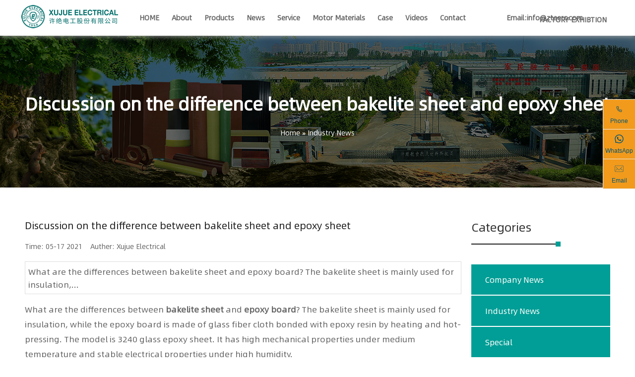

--- FILE ---
content_type: text/html; charset=UTF-8
request_url: https://www.ztaero.com/new/industry-news/discussiononthedifferencebetweenbakelitesheetandepoxysheet.html
body_size: 8516
content:
<!DOCTYPE html>
<html lang="en">
	<head>
		<meta charset="utf-8" />
		<meta name="viewport" content="width=device-width, initial-scale=1">
		<title>Discussion on the difference between bakelite sheet and epoxy sheet</title>
		<meta name="Description" content="What are the differences between bakelite sheet and epo [&hellip;]" />
<link rel="stylesheet" type="text/css" href="https://www.ztaero.com/wp-content/themes/ztaero/css/style.css" />
<link rel="stylesheet" type="text/css" href="https://www.ztaero.com/wp-content/themes/ztaero/css/r.css" />
<script src="https://www.ztaero.com/wp-content/themes/ztaero/js/zt.js"></script>

<!-- Google Tag Manager -->
<script>(function(w,d,s,l,i){w[l]=w[l]||[];w[l].push({'gtm.start':
new Date().getTime(),event:'gtm.js'});var f=d.getElementsByTagName(s)[0],
j=d.createElement(s),dl=l!='dataLayer'?'&l='+l:'';j.async=true;j.src=
'https://www.googletagmanager.com/gtm.js?id='+i+dl;f.parentNode.insertBefore(j,f);
})(window,document,'script','dataLayer','GTM-MQCQ5PM');</script>
<!-- End Google Tag Manager -->
<!-- Start cookieyes banner --> 
<!-- <script id="cookieyes" type="text/javascript" src="https://cdn-cookieyes.com/client_data/8d2c3a761f18eb5a6f2aeb4f/script.js"></script> End cookieyes banner -->	</head>
	<body>

		<!-- Meta Pixel Code -->
<script>
!function(f,b,e,v,n,t,s)
{if(f.fbq)return;n=f.fbq=function(){n.callMethod?
n.callMethod.apply(n,arguments):n.queue.push(arguments)};
if(!f._fbq)f._fbq=n;n.push=n;n.loaded=!0;n.version='2.0';
n.queue=[];t=b.createElement(e);t.async=!0;
t.src=v;s=b.getElementsByTagName(e)[0];
s.parentNode.insertBefore(t,s)}(window, document,'script',
'https://connect.facebook.net/en_US/fbevents.js');
fbq('init', '1239421910622892');
fbq('track', 'PageView');
</script>
<noscript><img height="1" width="1" style="display:none"
src="https://www.facebook.com/tr?id=1239421910622892&ev=PageView&noscript=1"
/></noscript>
<!-- End Meta Pixel Code -->

<!-- Google Tag Manager (noscript) -->
<noscript><iframe src="https://www.googletagmanager.com/ns.html?id=GTM-MQCQ5PM"
height="0" width="0" style="display:none;visibility:hidden"></iframe></noscript>
<!-- End Google Tag Manager (noscript) -->

		<div class="logo">
		<div class="container clearfix">
			<div class="logo-left fl">
				<a href="https://www.ztaero.com" title=""><img src="https://www.ztaero.com/wp-content/themes/ztaero/images/logo.png" alt="XuJue Electrical Insulation Materials Manufacturer &amp; Factory -ZTaero.com"></a>
			</div>
			<div class="logo-email fr">
<a class="m-3" href="mailto:info@ztaero.com"><b>Email:info@ztaero.com</b></a>
			   
			</div>
			<div class="logo-nav fl">
				<a href="https://www.ztaero.com">HOME</a>
				<a href="https://www.ztaero.com/aboutus">About</a> 
				<a href="https://www.ztaero.com/electrical-insulation-materails">Products</a> 
				<a href="https://www.ztaero.com/new">News</a> 
				<a href="https://www.ztaero.com/service">Service</a> 
				<a href="https://www.ztaero.com/motor-materials">Motor materials</a> 
				<a href="https://www.ztaero.com/case">Case</a> 
				<a href="https://www.ztaero.com/video">Videos</a> 
				<a href="https://www.ztaero.com/contact-zt">Contact</a> 
			</div>

		</div>
		<div class="logo-factory factory"><a href="https://720yun.com/vr/0a824crgw1f" target="_blank"><b>FACTORY EXHIBTION</b></a></div>
		</div>
		<!-- logo -->
		
<!--  floating navigation 侧边联系-->
<div>   
		<dl class="pub_float_right_nav ">
	  <dd class="item" id="dd1"> <a href="tel:+8616650273778" rel="nofollow" target="_blank" class="icon_and_text bg-warning " title="ztelec">
		<div class="iconfont icon-dianhua">
		<svg t="1653025764928" class="icon" viewBox="0 0 1024 1024" version="1.1" xmlns="https://www.w3.org/2000/svg" p-id="1728" width="20" height="20"><path d="M634.592 611.776c-8.256 7.632-20.032 20.704-35.04 38.976l-12.96 15.776-17.648-10.256c-84.352-49.008-152.368-121.216-190.832-204.912l-7.2-15.696 12.592-11.824c17.232-16.192 29.824-28.912 37.6-37.952a122.24 122.24 0 0 0 4.096-4.976 340.08 340.08 0 0 1-12.272-98.624 22.56 22.56 0 0 0-1.312-0.72 47.248 47.248 0 0 0-17.92-4.288l-99.44-3.472c-3.936-0.16-4.432 0.32-4.576 4.256-8.864 254 189.28 466.464 443.264 475.344 3.76 0.128 4.448-0.512 4.576-4.272l3.376-96.8c0.272-7.584 0.272-11.36-0.08-15.552-0.704-8.352-0.32-7.792-1.84-7.712-33.952 1.2-66.096-5.376-102.528-18.992a102.768 102.768 0 0 0-1.856 1.696z m-58.688-7.488c10.208-11.84 18.88-21.072 26.08-27.744 17.44-16.16 29.568-23.136 45.328-13.696 33.584 13.12 61.44 19.264 89.76 18.256 33.072-1.44 48.96 20.864 51.584 51.632 0.56 6.672 0.544 11.84 0.208 21.28l-3.376 96.8c-1.056 30.352-24.064 51.616-54.224 50.56-280.48-9.792-499.344-244.48-489.552-524.992 1.072-30.432 23.776-51.616 54.224-50.56l99.424 3.472c33.872 1.184 66.8 17.824 65.648 51.008a292.64 292.64 0 0 0 12.56 95.088c5.776 18.72-5.152 33.76-44.336 71.248 32.336 62.4 83.712 117.264 146.672 157.648z" p-id="1729" fill="#005578"></path></svg>
		</div>
		<div class="text">Phone</div>
		</a>
		<div class="hover_show_text"> <a href="tel:+8616650273778" rel="nofollow" target="_blank" title="ztelec"><span>+8616650273778</span></a> </div>
	  </dd>
	  <dd class="item"> <a href="https://wa.me/+8616650273778?text=I%20want%20to%20know%20more%20about%20this%20product%20from%20ztaero.com" rel="nofollow" target="_blank" class="icon_and_text bg-warning" title="ztelec">
		<div class="iconfont">
		<svg t="1653025824105" class="icon" viewBox="0 0 1024 1024" version="1.1" xmlns="https://www.w3.org/2000/svg" p-id="2573" width="20" height="20"><path d="M713.5 599.9c-10.9-5.6-65.2-32.2-75.3-35.8-10.1-3.8-17.5-5.6-24.8 5.6-7.4 11.1-28.4 35.8-35 43.3-6.4 7.4-12.9 8.3-23.8 2.8-64.8-32.4-107.3-57.8-150-131.1-11.3-19.5 11.3-18.1 32.4-60.2 3.6-7.4 1.8-13.7-1-19.3-2.8-5.6-24.8-59.8-34-81.9-8.9-21.5-18.1-18.5-24.8-18.9-6.4-0.4-13.7-0.4-21.1-0.4-7.4 0-19.3 2.8-29.4 13.7-10.1 11.1-38.6 37.8-38.6 92s39.5 106.7 44.9 114.1c5.6 7.4 77.7 118.6 188.4 166.5 70 30.2 97.4 32.8 132.4 27.6 21.3-3.2 65.2-26.6 74.3-52.5 9.1-25.8 9.1-47.9 6.4-52.5-2.7-4.9-10.1-7.7-21-13z" p-id="2574" fill="#005578"></path><path d="M925.2 338.4c-22.6-53.7-55-101.9-96.3-143.3-41.3-41.3-89.5-73.8-143.3-96.3C630.6 75.7 572.2 64 512 64h-2c-60.6 0.3-119.3 12.3-174.5 35.9-53.3 22.8-101.1 55.2-142 96.5-40.9 41.3-73 89.3-95.2 142.8-23 55.4-34.6 114.3-34.3 174.9 0.3 69.4 16.9 138.3 48 199.9v152c0 25.4 20.6 46 46 46h152.1c61.6 31.1 130.5 47.7 199.9 48h2.1c59.9 0 118-11.6 172.7-34.3 53.5-22.3 101.6-54.3 142.8-95.2 41.3-40.9 73.8-88.7 96.5-142 23.6-55.2 35.6-113.9 35.9-174.5 0.3-60.9-11.5-120-34.8-175.6z m-151.1 438C704 845.8 611 884 512 884h-1.7c-60.3-0.3-120.2-15.3-173.1-43.5l-8.4-4.5H188V695.2l-4.5-8.4C155.3 633.9 140.3 574 140 513.7c-0.4-99.7 37.7-193.3 107.6-263.8 69.8-70.5 163.1-109.5 262.8-109.9h1.7c50 0 98.5 9.7 144.2 28.9 44.6 18.7 84.6 45.6 119 80 34.3 34.3 61.3 74.4 80 119 19.4 46.2 29.1 95.2 28.9 145.8-0.6 99.6-39.7 192.9-110.1 262.7z" p-id="2575" fill="#005578"></path></svg>
		</div>
		<div class="text">WhatsApp</div>
		</a>
		<div class="hover_show_text"> <a href="https://wa.me/+8616650273778?text=I%20want%20to%20know%20more%20about%20this%20product%20from%20ztaero.com" rel="nofollow" target="_blank" title="ztelec"> <span>+8616650273778</span></a> </div>
	  </dd>
	  <dd class="item"> <a href="mailto:info@ztaero.com" rel="nofollow" target="_blank" class="icon_and_text bg-warning" title="ztelec">
		<div class="iconfont icon-youxiang">
		<svg t="1653020391974" class="icon" viewBox="0 0 1024 1024" version="1.1" xmlns="https://www.w3.org/2000/svg" p-id="845" width="20" height="20"><path d="M862.130867 189.486632 160.682098 189.486632c-48.423873 0-87.676875 39.253002-87.676875 87.683015l0 467.617164c0 48.423873 39.253002 87.677898 87.676875 87.677898l701.44877 0c48.422849 0 87.676875-39.253002 87.676875-87.677898L949.807742 277.169647C949.807742 228.739635 910.553717 189.486632 862.130867 189.486632L862.130867 189.486632zM922.323784 718.878744c0 48.63058-39.420825 88.052428-88.055498 88.052428L188.540585 806.931173c-48.63058 0-88.051405-39.420825-88.051405-88.052428L100.48918 303.072597c0-48.63058 39.419801-88.051405 88.051405-88.051405l645.728724 0c48.63365 0 88.055498 39.420825 88.055498 88.051405L922.324808 718.878744 922.323784 718.878744zM849.296561 683.552168l19.10001-22.284539L675.252643 495.711012 829.498656 341.470115l-21.271466-21.276582L491.68993 636.719536l-297.546743-297.547767-20.75572 20.750603 150.59895 150.606113-169.57207 169.566954 21.661346 21.663392 169.573093-169.574117 146.722666 146.729829 20.594037-20.923542L654.440641 516.527107 849.296561 683.552168zM849.296561 683.552168" p-id="846" fill="#005578"></path></svg>

		</div>
		<div class="text">Email</div>
		</a>
		<div class="hover_show_text"> <a href="mailto:info@ztaero.com" rel="nofollow" target="_blank" title="ztelec">info@ztaero.com</a> </div>
	  </dd>
	  </dl>  
	 </div>		<div class="page-banner">
			<div class="container text-center">
				<h1>Discussion on the difference between bakelite sheet and epoxy sheet</h1>
				<p><a href="https://www.ztaero.com" title="Home">Home</a> » <a href="https://www.ztaero.com/new/industry-news" rel="category tag">Industry News</a></p>
			</div>
		</div>
		<!-- page banner -->
		<div class="page container">
			<div class="container news-list clearfix">
				<div class="news-list-right clearfix">
					<div class="news-list clearfix">
						<div class="arc-news">
							<h1>Discussion on the difference between bakelite sheet and epoxy sheet</h1>
							<div class="fbt">
								Time: 05-17 2021    Auther: <a href="https://www.ztaero.com" target="_blank">Xujue Electrical</a>
							</div>
							<p class="summary">
	What are the differences between bakelite sheet and epoxy board? The bakelite sheet is mainly used for insulation,...</p>
							<p><p>
	What are the differences between <a href="https://www.ztaero.com/electrical-laminated-board/products-25.html"><strong>bakelite sheet</strong></a> and <a href="https://www.ztaero.com/electrical-laminated-board/products-23.html"><strong>epoxy board</strong></a>? The bakelite sheet is mainly used for insulation, while the epoxy board is made of glass fiber cloth bonded with epoxy resin by heating and hot-pressing. The model is 3240 glass epoxy sheet. It has high mechanical properties under medium temperature and stable electrical properties under high humidity.</p>
<p>
	Bakelite sheet:</p>
<p>
	The full name of bakelite sheet is epoxy phenolic laminated paperboard. The color is orange red and black. Specifications for bakelite sheet is 3-50mm*1000mm*1220/2000mm (thickness * width * length). The bakelite board is made of high quality bleached wood paper and lint paper as the reinforcing material and phenolic resin made from high purity, fully synthetic petrochemical raw materials as the resin binder.</p>
<p>
	Characteristics of phenolic bakelite sheet: good electrical performance, good machining performance at room temperature, specific gravity 1.45, warpage &le;3&permil;, with excellent electrical, mechanical and processing properties. Paper bakelite board is the most common laminate and the most widely used industrial laminate sheet in the world.</p>
<p>
	Application of phenolic bakelite sheet: Used for motor, electrical equipment and insulation structure parts which require high mechanical properties. Good mechanical strength, mainly used in processing of insulating parts in ICT, ITE fixtures, testing fixtures, silicone rubber button mold, fixture board, mold splint, table grinding pad, packaging machine, comb, etc.</p>
<p>
	<img decoding="async" alt="" src="/uploads/allimg/210517/1-21051G05331417.jpg" /></p>
<p>
	Glass epoxy sheet:</p>
<p>
	Glass epoxy sheet is also known as 3240 epoxy phenolic glass fiber cloth laminate sheet. The color is yellow, and black. The glass epoxy sheet is made of electrical special alkali-free glass fiber cloth dipped in epoxy phenolic resin by baking and hot pressing. The product has high mechanical and dielectric properties, good heat resistance and moisture resistance, and good machinability. The heat resistance grade of glass epoxy sheet is B, and is suitable to be used as insulating structural parts in motor, electrical equipment, and can be used in wet environment and transformer oil.</p>
<p>
	Glass epoxy sheet size: 1020* 2020mm, 1220*2020mm, 1220*2470mm, 1220*1220mm, 1020*1020 mm</p>
<p>
	<img decoding="async" alt="" src="/uploads/allimg/210517/1-21051G05350513.jpg" /></p>
<p>
	The difference between epoxy board and bakelite board:</p>
<p>
	Epoxy board refers to glass fiber reinforced epoxy resin board, bakelite sheet is phenolic plastic board. The strength of epoxy plates are higher than bakelite sheet. The phenolic bakelite sheet has low toughness, poor elasticity, brittle and hard, and can not be used as bow arm.</p>
<p>
	1. There is not much difference in price. The price of epoxy boards cost 23 to 43 RMB/Kg, while bakelite boards cost 19 to 57 RMB/Kg.</p>
<p>
	2. Shrinkage rate is related to the composition of resin and processing methods.</p>
<p>
	3. In addition to the price and raw material advantages, the phenolic bakelite sheet has no advantages. Epoxy board is easy to use.</p>
<p>
	Whether it is glass epoxy sheet or bakelite sheet, if you have this demand, you can contact ZTelec Group through the network or telephone. If you have other questions, you can click the online consultation and communicate with customer service personnel.</p>
</p>
                 <div class="arc-form" id="inq-fm" >
	<h2 id="leave">Leave us a message to get quotation and sample!</h2>
	<div class="line"></div>
	<p>If you are interested in our products,, please send us a message and we will contact you as soon as we receive
      it. Email: <a href="mailto:info@ztaero.com"  style="color:#FF6600; font-weight:bold; text-decoration:underline;">info@ztaero.com</a> whatsApp: <a href='https://wa.me/+8616650273778?text=I am interested in this product https://www.ztaero.com/new/industry-news/discussiononthedifferencebetweenbakelitesheetandepoxysheet.html' style="color:#FF6600; font-weight:bold; text-decoration:underline;">+8616650273778</a></p>
	<form method="post" class="form-contral" action="https://fm1.ztelecinsul.com/e/enews/">
	<input name="enews" type="hidden" value="AddFeedback">
	<input name="ldpg" id="ldpg" type="hidden" value="">
    <input name="ecmsfrom" type="hidden" value="https://www.ztaero.com/new/industry-news/discussiononthedifferencebetweenbakelitesheetandepoxysheet.html">
    <input name="bid" type="hidden" value="1">
    <input name="address" type="hidden" value="https://www.ztaero.com/new/industry-news/discussiononthedifferencebetweenbakelitesheetandepoxysheet.html">
		<div class="form-group">
			<input type="text" name="title" placeholder="Your name" />
		</div>
		<div class="form-group">
			<input type="text" name="tel" placeholder="Your phone" />
		</div>
		<div class="form-group">
			<input type="text" name="email" placeholder="Your email" />
		</div>
		<div class="form-group">
			<input type="text" name="country" placeholder="Your country" />
		</div>
		<div class="form-text">
			<textarea rows="8" name="message" cols="100%" placeholder="Your message"></textarea>
		</div>
		<div class="form-group">
			<button type="submit">SUBMIT</button>
		</div>
	</form>
</div>
<script>
var initialPagevalue = getCookie("initialPage");
var ldpgv = document.getElementById("ldpg");
if(ldpgv){
    ldpgv.value = initialPagevalue;
}
</script>
						</div>
						<div class="arc-tag clearfix">
							<span>TAGS:</span>
						</div>
						<div class="arc-other">
							<h2>Releated News</h2>
							<div class="line"></div>
							<ul>
								<li><span>01-30 2026</span><a href="https://www.ztaero.com/new/industry-news/wind-turbine-insulation-materials-selection-guide.html" title="Wind Turbine Insulation Materials Selection Guide">Wind Turbine Insulation Materials Selection Guide</a></li>
								<li><span>01-29 2026</span><a href="https://www.ztaero.com/new/industry-news/flame-retardant-epoxy-laminated-sheet.html" title="Flame-Retardant Epoxy Laminated sheet: Properties and Flame-Retardant Mechanisms">Flame-Retardant Epoxy Laminated sheet: Properties and Flame-Retardant Mechanisms</a></li>
								<li><span>01-28 2026</span><a href="https://www.ztaero.com/new/special/how-to-identify-high-quality-g10-epoxy-sheets.html" title="How to Identify High-Quality G10 Epoxy sheets">How to Identify High-Quality G10 Epoxy sheets</a></li>
								<li><span>01-26 2026</span><a href="https://www.ztaero.com/new/industry-news/fr4-insulation-board-for-switchgear-components.html" title="FR4 insulation board for switchgear components">FR4 insulation board for switchgear components</a></li>
								<li><span>01-23 2026</span><a href="https://www.ztaero.com/new/industry-news/epoxy-insulation-boards-for-lithium-battery-packs-fr4-g10-g11-applications.html" title="Epoxy Insulation Boards for Lithium Battery Packs | FR4 G10 G11 Applications">Epoxy Insulation Boards for Lithium Battery Packs | FR4 G10 G11 Applications</a></li>
								<li><span>01-22 2026</span><a href="https://www.ztaero.com/new/industry-news/application-of-gpo-3-insulation-sheet-in-circuit-breakers.html" title="Application of GPO-3 Insulation sheet in Circuit Breakers">Application of GPO-3 Insulation sheet in Circuit Breakers</a></li>
							</ul>
						</div>
					</div>
				</div>
								<div class="sidebar">
					<dl class="pro-cat">
						<dt>Categories</dt>
						<div class="line"></div>
						<dd><a href="https://www.ztaero.com/new/company-news">Company News</a></dd>
						<dd><a href="https://www.ztaero.com/new/industry-news">Industry News</a></dd>
						<dd><a href="https://www.ztaero.com/new/special">Special</a></dd>
						<dd><a href="https://www.ztaero.com/new/technical-article">Technical Article</a></dd>
					</dl>
					<dl class="hot-products">
						<dt>Hot products</dt>
						<div class="line"></div>
						<dd>
							<div class="hot-img"><a href="https://www.ztaero.com/electrical-insulation-materails/electrical-insulation-paper/insulation-crepe-paper-for-transformer-2.html" title="Insulation Crepe Paper for transformer"><img src="https://www.ztaero.com/wp-content/uploads/2023/10/Crepe-Paper-tape800.jpg" alt="Insulation Crepe Paper for transformer"></a></div>
							<div class="hot-text">
								<h4><a href="https://www.ztaero.com/electrical-insulation-materails/electrical-insulation-paper/insulation-crepe-paper-for-transformer-2.html" title="Insulation Crepe Paper for transformer">Insulation Crepe Paper for transformer</a></h4>
							</div>
						</dd>
						<dd>
							<div class="hot-img"><a href="https://www.ztaero.com/electrical-insulation-materails/electrical-insulation-tube/3640-epoxy-fiberglass-cloth-laminated-tube.html" title="Epoxy Fiberglass Laminated Tube 3640"><img src="https://www.ztaero.com/wp-content/uploads/2022/11/1-200H3101340164.jpg" alt="Epoxy Fiberglass Laminated Tube 3640"></a></div>
							<div class="hot-text">
								<h4><a href="https://www.ztaero.com/electrical-insulation-materails/electrical-insulation-tube/3640-epoxy-fiberglass-cloth-laminated-tube.html" title="Epoxy Fiberglass Laminated Tube 3640">Epoxy Fiberglass Laminated Tube 3640</a></h4>
							</div>
						</dd>
						<dd>
							<div class="hot-img"><a href="https://www.ztaero.com/electrical-insulation-materails/electrical-insulation-sheet/nema-fr4-epgc-202-hgw2372-1-ep2-flame-retardant-epoxy-fiberglass-board-manufcture.html" title="FR4 Epoxy Fiberglass Sheet"><img src="https://www.ztaero.com/wp-content/uploads/2025/04/fr4-sheet.jpg" alt="FR4 Epoxy Fiberglass Sheet"></a></div>
							<div class="hot-text">
								<h4><a href="https://www.ztaero.com/electrical-insulation-materails/electrical-insulation-sheet/nema-fr4-epgc-202-hgw2372-1-ep2-flame-retardant-epoxy-fiberglass-board-manufcture.html" title="FR4 Epoxy Fiberglass Sheet">FR4 Epoxy Fiberglass Sheet</a></h4>
							</div>
						</dd>
						<dd>
							<div class="hot-img"><a href="https://www.ztaero.com/electrical-insulation-materails/electrical-insulation-sheet/nema-g-10-epgc201-hgw2372-ep1-epoxy-fiberglass-laminated-board.html" title="G10 Epoxy Fiberglass Sheet"><img src="https://www.ztaero.com/wp-content/uploads/2022/11/1-210910155S63I.jpg" alt="G10 Epoxy Fiberglass Sheet"></a></div>
							<div class="hot-text">
								<h4><a href="https://www.ztaero.com/electrical-insulation-materails/electrical-insulation-sheet/nema-g-10-epgc201-hgw2372-ep1-epoxy-fiberglass-laminated-board.html" title="G10 Epoxy Fiberglass Sheet">G10 Epoxy Fiberglass Sheet</a></h4>
							</div>
						</dd>
					</dl>
					<dl class="sidebar-tag">
						<dt>Tags</dt>
						<div class="line"></div>
					</dl>
				</div>			</div>
		</div>
		<!-- index parter -->
		<div class="footer clearfix">
			<div class="foot-top clearfix">
				<div class="container">
					<div class="item fl">
						<dl>
							<dt>XUJUE ELECTRICAL</dt>
							<dd>With over 65+ years of manufacturing experience, we offer the best solutions for our valued customers.</dd>
							<dd><img src="https://www.ztaero.com/wp-content/themes/ztaero/images/insulation-catalog.png" alt="Fiberglass laminates and Insulating paper Catalog"></dd>
						</dl>
					</div>
					<div class="item fl">
						<dl class="foot-nav">
							<dt>Products</dt>
							<dd><span>></span>
<a href="https://www.ztaero.com/electrical-insulation-materails/electrical-insulation-sheet">Electrical Insulation Sheet</a>
</dd>
							<dd><span>></span>
<a href="https://www.ztaero.com/electrical-insulation-materails/electrical-insulation-tube">Electrical Insulation Tube</a>
</dd>
							<dd><span>></span>
<a href="https://www.ztaero.com/electrical-insulation-materails/electrical-insulation-rod">Electrical Insulation Rod</a>
</dd>
							<dd><span>></span>
<a href="https://www.ztaero.com/electrical-insulation-materails/electrical-insulation-paper">Electrical Insulation Paper</a>
</dd>
							<dd><span>></span>
<a href="https://www.ztaero.com/electrical-insulation-materails/power-transformer">Power Transformer</a>
</dd>
							<dd><span>></span>
<a href="https://www.ztaero.com/electrical-insulation-materails/switchgear">Switchgear</a>
</dd>
						</dl>
					</div>
					<div class="item fl">
						<dl>
							<dt>Technical Article</dt>
							<dd>
								<div class="footcase">
									<div class="footcase-img">
										<a href="https://www.ztaero.com/new/special/how-to-identify-high-quality-g10-epoxy-sheets.html" title="How to Identify High-Quality G10 Epoxy sheets"><img src="https://www.ztaero.com/wp-content/uploads/2025/12/G10-Materials.jpg" alt="How to Identify High-Quality G10 Epoxy sheets"></a>
									</div>
									<div class="footcase-text">
										<h3><a href="https://www.ztaero.com/new/special/how-to-identify-high-quality-g10-epoxy-sheets.html" title="How to Identify High-Quality G10 Epoxy sheets">How to Identify High-Quality G10 Epoxy sheets</a></h3>
										<p>Time:01-28 2026</p>
									</div>
								</div>
							</dd>
							<dd>
								<div class="footcase">
									<div class="footcase-img">
										<a href="https://www.ztaero.com/new/technical-article/g10-epoxy-laminate-sheet-faq.html" title="G10 Epoxy Laminate Sheet – FAQ"><img src="https://www.ztaero.com/wp-content/uploads/2025/06/G10-fiberglass-sheet.jpg" alt="G10 Epoxy Laminate Sheet – FAQ"></a>
									</div>
									<div class="footcase-text">
										<h3><a href="https://www.ztaero.com/new/technical-article/g10-epoxy-laminate-sheet-faq.html" title="G10 Epoxy Laminate Sheet – FAQ">G10 Epoxy Laminate Sheet – FAQ</a></h3>
										<p>Time:01-19 2026</p>
									</div>
								</div>
							</dd>
						</dl>
					</div>
					<div class="item fl">
						<dl class="foot-con">
							<dt>Contact Us</dt>
							<dd><strong>Email:</strong>  info@ztaero.com</dd>
							<dd><strong>Phone/WhatsApp:</strong>  +8616650273778</dd>
							<dd><strong>Factory Address:</strong>  Intersection of Taoyuan Road and Luyi Street, Jian'an District, Xuchang City, Henan Province,China.</dd>
							<dd><strong>Office Address:</strong>  25FL, Ztaero Building, 14#, National Uni-Science Park, No. 279 West 3rd RingRoad, Zhengzhou, Henan, China</dd>
						</dl>
					</div>
				</div>
			</div>
			<div class="foo-bottom clearfix">
				<div class="container">
					<p>© Copyright 2019. All Rights Reserved. Designed by <a href="https://www.ztaero.com" target="_blank">ZTAERO.COM</a>   <a href="https://www.ztaero.com/sitemap_index.xml" target="_blank">Sitemap</a></p>
				</div>
			</div>
		</div>
		<div class="mfooter clearfix">
			<a href="http://wt.zoosnet.net/LR/Chatpre.aspx?id=LRW25216549" target="_blank">Online Chat</a>
			<!--<a href="mailto:info@ztaero.com">EMAIL</a>-->
			<a href="//wa.me/8616650273778?text=I am interested in this product - https://www.ztaero.com/new/industry-news/discussiononthedifferencebetweenbakelitesheetandepoxysheet.html, the page title is - Discussion on the difference between bakelite sheet and epoxy sheet" target="_blank">whatsApp</a>
			<a href="#inq-fm">Inquiry</a>
		</div>
	</body>
</html>
<!--请将以下码嵌入到您网页源代码的最后面，通常是</body></HTML>之后,这样在服务器升级维护的时候也不会影响您的网页打开呈现速度。-->
<script language="javascript" src="https://wt.zoosnet.net/JS/LsJS.aspx?siteid=LRW25216549&float=1&lng=en"></script>


--- FILE ---
content_type: text/css
request_url: https://www.ztaero.com/wp-content/themes/ztaero/css/style.css
body_size: 115948
content:
@font-face {
    font-family: 'ztelec';
    src: url('[data-uri]') format('woff2'),
        url('[data-uri]') format('woff');
    font-weight: normal;
    font-style: normal;
    font-display: swap;
}
body{
	font-size: 14px;
	font-family: "ztelec";
	color: #666;
}
a{
	color: #666;
	text-decoration: none;
}
img{
	max-width: 100%;
	border: none;
}
.img-responsive{
	max-width: 100%;
	margin: 0 auto;
}
body,div,ul,ol,li,p,img,h1,h2,h3,h4,h5,h6,dl,dd,dt{
    font-family: "ztelec";
	margin: 0;
	padding: 0;
}
.clearfix{
	clear: both;
}
ul li{
	list-style: none;
	float: left;
}
.fl{
	float: left;
}
.fr{
	float: right;
}
.container{
	max-width: 1200px;
	margin: 0 auto;
	overflow: hidden;
}
.text-center{
	text-align: center;
}
/* reset style */
.top{
	height: 50px;
	line-height: 50px;
	background: #009E96;
	position: fixed;
	width: 100%;
}
.top a{
	color: #fff;
	margin-right: 30px;
}
.top-left{
	width: 70%;
}
.top-right{
	width: 30%;
}
/* top style */
.logo {
	position: fixed;
	width: 100%;
	background: #fff;
	box-shadow: 0 1px 10px 0 #aaa;
	z-index: 100;
}

.logo-left {
	width: 18%;
	padding: 10px 0;
}

.logo-nav {
	width: 60%;
}

.logo-nav a {
	font-size: 14px;
	color: #666;
	font-weight: 600;
	display: block;
	padding: 20px 0;
	line-height: 30px;
	float: left;
	text-transform: capitalize;
	margin-left: 25px;
}

.logo-nav a:hover {
	color: #009E96;
}

.logo-email {
	width: calc(22% - 45px);
	/*background: url(../images/email.png) no-repeat left 50px;*/
	/*padding-left: 45px;*/
	padding-top: 10px;
	line-height: 30px;
	padding: 20px 0;
}

.logo-email p span {
	color: #666666;
	font-size: 18px;
	font-weight: bold;
}

.factory {
	position: absolute;
	right: 0;
	top: 2em;
	width: calc(19% - 50px);
	/* 设置侧边栏的宽度 */
}
/* logo style */
.banner{
	padding-top: 70px;
}
/*banner style*/
.index-about{
	margin-top: 60px;
}
.index-about-text{
	width: calc(60% - 20px);
	padding:0 10px;
}
.index-about-text h2{
	font-size: 36px;
	color: #222;
}
.index-about-text h1{
	font-size: 36px;
	font-weight:bold;
	color: #222;
	margin-bottom: 20px;
}
.index-about-text p{
	line-height:2.0;
	margin-bottom: 15px;
}
.index-about-text p span a{
	display: block;
	width: 150px;
	text-align: center;
	border-radius: 5px;
	padding: 11px 15px 11px;
	line-height: 24px;
	border: 2px solid #222222;
}
.index-about-text p span a:hover{
	background: #009E96;
	color: #fff;
	border: 2px solid #fff;
}
.index-about-img{
	width: 40%;
}
/* 首页播放器 */
.index-player {width:100%; background: #000;position: relative;border-radius: 5px;overflow: hidden;z-index: 1; }
.index-player video {width: 100%; height:350px; display: block;}
.index-player .controls {position: absolute;bottom: 0;width: 100%;background: rgba(0,0,0,0.6);display: flex;align-items: center;padding: 5px 10px;box-sizing: border-box;}
.index-player .controls button {background: none;border: none;color: #fff;margin-right: 10px;font-size: 16px;cursor: pointer;}
.index-player .progress {flex: 1;height: 5px;background: #555;margin: 0 10px;cursor: pointer;border-radius: 2px;position: relative;}
.index-player .progress-filled {height: 100%;background: #f90;width: 0;border-radius: 2px;}
.index-player .volume {width: 80px;}
/* 封面样式 */
.index-player .poster {position: absolute;top: 0;left: 0;width: 100%;height: 100%;background-size: cover;background-position: center;cursor: pointer;display: flex;align-items: center;justify-content: center;}
/* .index-about-img:before{
	content: "";
	position: absolute;
	left: 0px;
	right: 0px;
	top: 0px;
	bottom: 0px;
	z-index: 10;
	outline: 2px dashed #ffffff;
	outline-offset: -20px;
} */
/* index about style */
.index-product{
	margin-top: 60px;
}
.index-product h2 {font-size: 36px;font-weight: bold;color: #222;padding-bottom: 15px;}
.index-product .item{
	width: calc(33.33%);
	padding: 0 10px 20px;
	float: left;
}
.index-product .item h3{
	margin-top: 20px;
	margin-bottom: 10px;
}
.index-product .item h3 a{
	color: #222;
	font-weight: bold;
	font-size: 20px;
}
.index-product .item h3 a:hover{
	color: #009E96;
}
/* index product style */
.index-col{
	margin-top: 60px;
	background: url(../images/bg-7.jpg) no-repeat;
	padding: 60px 0;
}
.index-col .item{
	width:calc(50% - 20px);
	padding: 0 20px;
	float: left;
}
.index-col .item h2{
	font-size:36px;
	font-weight: bold;
	color: #222;
	padding-bottom:15px;
}

.testimonial p{
	padding-right: 100px;
	font-size: 16px;
	line-height: 1.8;
	margin-bottom: 55px;
}
.auther-img{
	float: left;
	width: calc(15% - 20px);
	margin-right: 20px;
}
.auther-img img{
	vertical-align: middle;
	border-bottom: 3px solid #009E96;
}
.auther-name{
	width:85%;
	float: right;
	padding-top: 30px;
}
.index-faq li{
	width: 100%;
}
.index-faq li a{
	font-size: 16px;
	border: 1px solid #999;
	/*height: 30px;
	line-height: 30px;*/
	margin-bottom: 10px;
	display: block;
	padding: 10px;
	
}
.index-faq li a:hover{
	background: #009E96;
	color: #fff;
}
.index-faq li a span{
	display: block;
	margin-right: 10px;
	float: left;
}
.line{
	position: relative;
	width: 180px;
	height: 2px;
	background: #222222;
	margin-bottom: 40px;
}
.line:before{
	position: absolute;
	content: "";
	right: 0px;
	top: -4px;
	width: 10px;
	height: 10px;
	display: inline-block;
	background: #009E96;
}
/* index col style */

/* index application */
.index-application {margin-top: 60px;}
.index-application h2 {font-size: 36px;font-weight: bold;color: #222;padding-bottom: 15px;}
/*  index application swiper start */
.swiper-application .swiper {width: 100%;height: 100%; }
.swiper-application .swiper-slide {text-align: center;color: #fff;background-color: #009E96;}
.swiper-application .swiper-slide .picbox {width:100%;height: 90%;}
.swiper-application .swiper-slide h3 {padding:10px;font-weight:bold;font-size:18px;text-align: left;}
.swiper-application .swiper-slide img {display:block; width:100%;height:100%;object-fit:cover; }
.swiper-application .swiper-slide P {height:10%;line-height:24px;text-align:left;padding:0px 10px 10px;}
.swiper-application .swiper-pagination {position:static;margin-top:5px;text-align:center;}
/* index application end  */

/*index news list*/
.index-news-warper{ margin:0 auto; }
.index-news-warper p{font-size: 15px;}
.index-news-warper p a{color: #d7d7d7; font-size: 15px;}
.in_news{ padding:60px 0px 0px;}
.in_news h2 {font-size: 36px;font-weight: bold;color: #222;padding-bottom: 15px;}
.in_news .lcon{ float: left; width: 50%; padding-right: 30px; }
.in_newsbox{ width: 100%;   overflow: hidden; }
.in_newsbox .img-box{width: 100%; height: 350px;overflow: hidden;}
.in_newsbox img{ width: 100%; height: 100%; object-fit: cover; transition: all 0.3s; }
.in_newsbox:hover img{ transform: scale(1.05); }
.in_news .rcon{ float: right; width: 50%; }
.in_newsblcok{ width: 100%; overflow: hidden;}
.maskbox{ width: 100%; padding:10px 20px 0px; background: #009E96;}
.maskbox span{ color: #fff; display: block; font-size: 15px; text-transform: uppercase; }
.maskbox h2{ font-size: 20px; line-height: 24px; overflow: hidden;}
.maskbox h2 a{color: #fff; display: block;}
.maskbox p{ font-size: 15px; line-height: 24px; color: #fff; display: -webkit-box;
-webkit-box-orient: vertical;-webkit-line-clamp: 3;overflow: hidden; height: 72px; }

.in_rnews li{ width: 100%; overflow: hidden; margin-bottom: 20px;}
.in_rnews_pic{ width: 220px; height: 155px; overflow: hidden; float: left; }
.in_rnews_pic img{ width: 100%; height: 100%; object-fit: cover; transition: all 0.3s; }
.in_rnews li:hover .in_rnews_pic img{ transform: scale(1.05); }
.in_rnews_text{ margin-left: 220px; padding-left: 20px; }
.in_rnews_text span{ display: block; font-size: 15px; text-transform: uppercase;}
.in_rnews_text h2{font-size: 20px; line-height: 44px; height: 44px; overflow: hidden;}
.in_rnews_text p{ font-size: 15px; color: #666; line-height: 24px; display: -webkit-box;
-webkit-box-orient: vertical;-webkit-line-clamp: 3;overflow: hidden;  margin-top: 10px;}
.in_rnews li:hover .in_rnews_text h2 a{ color: #fff }
.in_rnews li:hover .in_rnews_text p,.in_rnews li:hover .in_rnews_text span{ color: #fff; }
.in_rnews li:hover{ cursor: pointer; background:#009E96; }
.in_rnews li:last-child{ margin-bottom: 0; }

/*index news list end*/
/* index partners list  */
.index-partner-logo {margin-top:20px;}
.index-partner-logo ul {margin-top:10px; overflow: hidden;}
.index-partner-logo ul li {width:230px; display: inline-block; padding-right: 15px; margin-bottom: 12px;}
.index-partner-logo ul li img{border: 1px solid #ccc; width: 100%; height: 100%; object-fit:cover; transition: all 0.3s;}
/* index partners end  */

.index-parter{
	margin-top: 60px;
}
.index-parter h2 {
	font-size: 36px;
	font-weight: bold;
	color: #222;
	padding-bottom: 15px;
}
.index-parter-text p{
	font-size: 30px;
	color: #222222;
	font-weight: bold;
	margin-top: 20px;
}
.index-parter-img img{
	border: 1px solid #f2f2f2;
	vertical-align: middle;
}
/* index parter style */
.footer{
	margin-top: 60px;
}
.foot-top{
	background: url(../images/bg-5.jpg) repeat;
	padding: 100px 0;
}
.foot-top .item{
	width: calc(25% - 20px);
	padding: 0 10px;
}
.foot-top .item dl dt{
	font-size: 24px;
	line-height: 1.4rem;
	color: #fff;
	padding-bottom: 15px;
	text-transform: capitalize;
}
.foot-top .item dl dt:after{
	position: absolute;
	content: "";
	left: 0px;
	top: 0px;
	width: 55px;
	height: 2px;
}
.foot-top .item dl dd{
	color: #999;
	line-height: 1.8;
	font-size: 15px;
}
.foot-top .item dl dd a{
	color: #999;
	font-size: 15px;
}
.foot-nav dd span{
	color: #009E96;
}
.foot-top .foot-nav dd{
	height: 30px;
	line-height: 2.0;
	margin-bottom: 10px;
}
.foot-top .foot-nav dd a:hover{
	color: #009E96;
}
.footcase{
	margin-bottom: 15px;
	overflow: hidden;
}
.footcase .footcase-img{
	width:calc(25% - 5px);
	padding-right: 5px;
	padding-top:10px;
	float: left;
}
.footcase .footcase-img img{
	vertical-align: middle;
}
.footcase .footcase-text{
	width: calc(75% - 0px);
	float: right;
}
.footcase .footcase-text h3{
	font-weight: 100;
}
.footcase .footcase-text h3 a:hover{
	color: #009E96;
}
.foot-con{
	padding-left: 20px;
}
.foot-con dd{
	margin-bottom: 15px;
}
.foo-bottom{
	background: #009E96;
	padding: 25px 0;
	text-align: center;
	color: #fff;
}
.foo-bottom a{
	color: #fff;
	margin:0 15px;
}
.mfooter{
	display: none;
}
/* index style */
.page-banner{
	background: url(../images/bg-9.jpg) no-repeat;
	padding: 180px 0 100px 0;
	color: #fff;
}
.page-banner h1,.page-banner h2{
	font-size: 36px;
	margin-bottom: 20px;
	color: #fff;
}
.page-banner a{
	color: #fff;
	font-weight: 500;
}
.page{
	margin-top: 60px;
}
.page-right{
	width: calc(75% - 20px);
	padding: 0 10px;
	float: left;
}
.page-content p{
	line-height: 1.8;
	margin-bottom: 15px;
}
.page-sidebar{
	width: calc(25% - 10px);
	padding: 0 5px;
	float: right;
}
.page-sidebar dl dt a{
	display: block;
	background: #009E96;
	color: #fff;
	padding: 25px 15px 25px 25px;
}
.page-sidebar dl dd{
	border: 1px solid #ddd;
	border-top: none;
}
.page-sidebar dl dd a{
	display: block;
	background: #f6f6f6;
	color: #131313;
	padding: 25px 15px 25px 25px;
}
.page-sidebar dl dd a:hover{
	background: #009E96;
	color: #fff;
	border-top: 1px solid #ddd;
}
.sidebar-con{
	margin-top: 30px;
}
.sidebar-con a{
	display: block;
	border: 2px solid #ccc;
	padding: 20px 15px;
	margin-bottom: 30px;
	text-align: center;
	line-height: 1.6;
	font-size: 16px;
	font-weight: bold;
	color: #333;
}
.sidebar-con a:hover{
	background: #ffc107;
	color: #fff;
	border: 2px solid #ffc107;
}
/* about style */
.index-products{
	margin-bottom: 20px;
	overflow: hidden;
}
.index-products h2{
	padding-bottom: 15px;
}
.index-products h2 a{
	font-size: 26px;
	color: #009E96;
}
.index-products-list li{
	width: calc(25% - 30px);
	padding: 0 15px;
	min-height: 280px;
}
.index-products-list li:hover{
	box-shadow: 0px 0px 20px rgba(208, 206, 206, 1.2);
}
.index-products-list li a h3{
	font-size: 14px;
	font-weight: 200;
	margin: 10px 0;
	line-height: 1.6;
}
.index-products-list li a h3:hover{
	color: #009E96;
}
/* indexpro style */

.product-list-right{
	width: calc(75% - 20px);
	padding: 0 10px;
	float: right;
}
.product-list-right dl{
	overflow: hidden;
}
.product-list-right dl dd{
	width: calc(50% - 30px);
	padding: 0 15px;
	float: left;
	min-height: 300px;
	margin-bottom: 25px;
}
.product-list-right dl dd:hover{
	box-shadow: 0px 0px 20px rgba(208, 206, 206, 1.2);
}
.product-list-right dl dd h3{
	color: #666666;
	font-weight: 500;
	margin: 10px 0;
	line-height: 1.6;
	min-height: 60px;
}
.product-list-right dl dd h3:hover{
	color: #009E96;
}
.product-list-right dl dd a img{
    width:100%;
    height:auto;
    max-height:256px;
    overflow:hidden;
}
.fy{
	width: 100%;
	margin: 50px 0 30px 0;
	padding-left: 20px;
	overflow: hidden;
}
.fy li{
	margin-bottom: 10px;
	border: 1px solid #f1f1f1;
	padding: 15px 25px;
	margin-right: 10px;
}
.fy a{
	display: block;
	width: 100%;
}
.fy .thisclass{
	border: 1px solid #f1f1f1;
	padding: 15px 25px;
	margin-right: 10px;
}
.sidebar{
	width: calc(25% - 20px);
	padding: 0 10px;
	float: left;
}
.sidebar dl{
	margin-bottom: 30px;
}
.sidebar dl dt{
	font-size: 24px;
	color: #333;
	padding-bottom: 15px;
	font-weight: 500;
	line-height: 1.6;
}
.pro-cat dd a{
	display: block;
	font-size: 16px;
	padding: 18px 28px;
	background: #009E96;
	color: #fff;
	margin-bottom: 2px;
}
.pro-cat dd a:hover{
	background: #131313;
}
.hot-products{
	
}
.hot-products dd{
	width: 100%;
	overflow: hidden;
	margin-bottom: 10px;
}
.hot-img{
	width: calc(30% - 10px);
	padding-right: 10px;
	float: left;
}
.hot-text{
	width: calc(70% - 5px);
	padding-left: 5px;
	float: right;
}
.hot-text h4{
	line-height: 1.2;
	margin-top: 5px;
}
.hot-text h4 a{
	font-size: 14px;
	font-weight: 600;
}
.hot-text h4 a:hover{
	color: #009E96;
}
.sidebar-tag a{
	display: block;
	background: #f1f1f1;
	padding: 8px;
	font-size: 12px;
	float: left;
	margin-bottom: 5px;
	margin-right: 5px;
}
.sidebar-tag a:hover{
	background: #009E96;
	color: #fff;
}
/* listpro style */

.pro-main{
	overflow: hidden;
	margin-bottom: 60px;
}
.pro-main-img,.pro-main-text{
	width: calc(50% - 20px);
	padding: 0 10px;
}
.pro-main-text h1{
	line-height: 1.6;
	margin: 10px 0;
}
.pro-main-text .des p{
	line-height: 1.8;
	font-size: 16px;
	margin-bottom: 15px;
}
.phone{
	margin-top: 15px;
	margin-bottom: 30px;
}
.phone a{
	font-size:18px;
	font-weight: bold;
	color: #009E96;
	display: inline-block;
	width: calc(50% - 20px);
	padding-right: 0 20px;
}
.phone a:hover{
	color: #f60;
}
.online a{
	display: block;
	padding: 15px 25px;
	width: calc(50% - 70px);
	margin-right: 20px;
	float: left;
	text-align: center;
	background: #f19a1b;
	color: #fff;
	border-radius: 28px;
}
 /* leave message  */
 .online a.leave-msg {
 	display: none;
 }
 /* leave message */
.online a:hover{
	background: #222222;
}
.arc{
	padding-top: 15px;
}
.arc p{
	font-size: 15px;
	line-height: 1.8;
	margin-bottom: 15px;
}
.arc a{
	color: #009E96;
}
.arc table{
	border: 0px;
}
.arc table td{
	border: 1px solid #c4bebe;
	padding: 10px;
	text-align: center;
	word-break: break-all;
}

.arc-news table td{
	padding: 10px;
	text-align: center;
	word-break: break-all;
}
.fbt{
	overflow: hidden;
	margin-bottom: 20px;
}
/* info product style */
/* form */
.arc-form{
	margin-top: 30px;
}
.arc-form h2{
	color: #222;
	padding-bottom: 15px;
}
.arc-form p{
	line-height: 1.6;
	font-size: 16px;
	margin-bottom: 20px;
}
.form-contral{
	width: 100%;
}
.form-group{
	width: calc(50% - 10px);
	padding: 0 5px;
	float: left;
	margin-bottom: 15px;
	font-size: 20px;
}
.form-group input{
	width: 100%;
	height: 50px;
	font-size: 16px;
	color: #666;
	padding-left: 10px;
	border: 1px solid #ddd;
	box-sizing: border-box;
}
.form-group button{
	padding: 15px 30px;
	margin-top: 15px;
	background: #009E96;
	color: #fff;
	border: none;
}
.form-group button:hover{
	background-color: #222;
}
.form-text{
	width: calc(100% - 10px);
	padding: 0 5px;
}
.form-text textarea{
	width: 100%;
	border: 1px solid #ddd;
	box-sizing: border-box;
	color: #666;
	font-size: 16px;
	padding: 10px;
	text-align: left;
}
/* form */
.news-list{
	
}
.news-list-right{
	width: calc(75% - 20px);
	padding: 0 10px;
	float: left;
}
.index_news{
	margin: 20px 0 40px 0;
}
.index_news dt{
	margin-bottom: 15px;
	line-height: 1.6;
}
.index_news dt a{
	font-size: 24px;
	color: #222;
	font-weight: 600;
}
.index_news dt a:hover{
	color: #009E96;
}
.index_news dd{
	line-height: 1.8;
	margin: 10px 0;
}
.index_news dd span{
	float: right;
	padding-right: 10px;
}
.index_news dd a{
	font-size: 15px;
}
.index_news dd a:hover{
	color: #009E96;
}
/* index news style */	
.news-list .item{
	width: 100%;
	overflow: hidden;
	margin-bottom: 30px;
}
.news-list .item:hover{
	box-shadow: 0px 0px 20px rgba(208, 206, 206, 1.2);
}
.news-list-img{
	width: calc(30% - 10px);
	padding-right: 10px;
	float: left;
}
.news-list-img img{
	vertical-align: middle;
}
.news-list-text{
	width: calc(70% - 10px);
	padding: 0 5px;
	float: right;
}
.news-list-text h3{
	line-height: 1.6;
	margin: 10px 0;
}
.news-list-text h3 a:hover{
	color: #009E96;
}
.news-list-text p{
	line-height: 1.6;
	margin-bottom: 15px;
}
.news-list-text span a{
	color: #009E96;
	font-weight: bold;
}
/* news list style */
.arc-news h1{
	font-size: 20px;
	line-height: 1.6;
	font-weight: 500;
	color: #222;
	margin-bottom: 15px;
	word-break: break-all;
}
.arc-news .summary{
	margin: 15px 0;
	border:1px solid #ddd;
	padding: 6px;
	line-height: 1.6;
}
.arc-news p{
    font-size: 1.2em;
	line-height: 1.8em;
	margin-bottom: 15px;
}
.arc-news img{
    display: block;
    vertical-align: middle;
    margin: 10px 0;
}
.fbt a:hover{
	color: #009E96;
}
.arc-tag{
	margin-top: 30px;
}
.arc-tag a{
	margin-right: 10px;
}
.arc-tag a:hover{
	color: #009E96;
}
.arc-other{
	margin: 60px 0 30px 0;
	overflow: hidden;
}
.arc-other h2{
	margin-bottom: 15px;
}
.arc-other ul li{
	line-height: 1.6;
	width: 100%;
	margin: 5px 0;
}
.arc-other ul li span{
	margin-right: 10px;
}
.arc-other ul li a{
	font-size: 15px;
}
.arc-other ul li a:hover{
	color: #009E96;
}
/* info news style */
.case-list{
	
}
.case-list-right{
	width: calc(75% - 20px);
	padding: 0 10px;
	float: right;
	margin-top: 20px;
}
.case-list-right .item{
	width: calc(33.33% - 20px);
	padding: 0 10px;
	float: left;
	margin-bottom: 30px;
}
.case-list-right .item:hover{
	box-shadow: 0px 0px 20px rgba(208, 206, 206, 1.2);
}
.case-list-right .item img{
	vertical-align: middle;
}
.case-list-right .item h3{
	font-weight: 200;
	font-size: 14px;
	line-height: 1.6;
	margin: 10px 0;
	text-align: center;
}
.case-list-right .item h3:hover{
	color: #009E96;
}
/* case list style */
.faq-list a{
	display: block;
	width: calc(100% - 10px);
	padding: 15px 0 15px 10px;
	line-height: 1.6;
	margin-bottom: 15px;
	border: 1px solid #ddd;
	font-size: 16px;
}
.faq-list a:hover{
	background: #009E96;
	color: #fff;
}
/* faq list style */
.contact-left{
	width: calc(70% - 20px);
	padding: 0 10px;
	float: left;
}
.contact-right{
	width: calc(30% - 10px);
	padding: 0 5px;
	float: right;
	margin-top: 180px;
}
.contact-right .item{
	padding:0 0 45px 50px;
	margin-left: 40px;
}
.contact-right .item h5{
	font-size: 18px;
}
.item-email{
	background: url(../images/icon1.png) no-repeat left top;
}
.item-phone{
	background: url(../images/icon2.png) no-repeat left top;
}
.item-clock{
	background: url(../images/icon3.png) no-repeat left top;
}
.item-address{
	background: url(../images/icon4.png) no-repeat left top;
}
/* contact style */

		/*懸浮側邊欄的css 開始*/
.pub_float_right_nav{position:fixed;z-index:20;right:0;top:200px;background:rgba(255,255,255,0.5);box-sizing:border-box;border:1px solid #eee;border-bottom:none;border-right:none}
.pub_float_right_nav .item{position:relative;background:rgba(255,255,255,0.5);margin-bottom:0rem;}	
.pub_float_right_nav .item:hover .hover_show_text{right:116%}
.pub_float_right_nav .item .icon_and_text{display:block;width:64px;box-sizing:border-box;border-bottom:1px solid #eee;padding:9px 0 9px}
.pub_float_right_nav .item .icon_and_text:hover .iconfont,.pub_float_right_nav .item .icon_and_text:hover .text{color:#005578}
.pub_float_right_nav .item .icon_and_text .iconfont{font-size:20px;color:#52bed8!important;text-align:center;-ms-transition:all 0.4s;-webkit-transition:all 0.4s;transition:all 0.4s}
.pub_float_right_nav .item .icon_and_text .iconfont svg{color:#000!important;}
/*.pub_float_right_nav .item .icon_and_text .text{font-family:Arial;font-size:12px;color:#999;text-align:center;box-sizing:border-box;padding-top:4px;-ms-transition:all 0.4s;-webkit-transition:all 0.4s;transition:all 0.4s}*/
.pub_float_right_nav .item .icon_and_text .text{font-family:Arial;font-size:12px;color:#005578!important;text-align:center;box-sizing:border-box;padding-top:4px;-ms-transition:all 0.4s;-webkit-transition:all 0.4s;transition:all 0.4s}
.pub_float_right_nav .item .hover_show_text{position:absolute;z-index:-1;top:50%;right:-300%;-ms-transform:translate(0,-50%);-webkit-transform:translate(0,-50%);transform:translate(0,-50%);background:#fff;box-sizing:border-box;padding:4px 8px 5px;border:1px solid #ccc;border-radius:3px;-ms-transition:all 0.7s;-webkit-transition:all 0.7s;transition:all 0.7s}
.pub_float_right_nav .item .hover_show_text a{display:block;font-family:Arial;font-size:14px;color:#005578;white-space:nowrap;box-sizing:border-box;padding:5px 0}
.pub_float_right_nav .item .hover_show_text a:hover{text-decoration:underline}
.pub_float_right_nav .item .hover_show_text::after{content:"";display:block;width:8px;height:8px;position:absolute;right:-5px;top:50%;-ms-transform:translate(0,-50%) rotate(45deg);-webkit-transform:translate(0,-50%) rotate(45deg);transform:translate(0,-50%) rotate(45deg);border:1px solid #ccc;border-bottom:none;border-left:none;background:#fff}
@media screen and (max-width:768px){.pub_float_right_nav{display:none;}}
.bg-warning {
    background-color: #f19a1b;
}

/*弹出提交表单的css*/
    /* 链接样式 */
    .popup-link {
        color: blue;
        cursor: pointer;
    }

    /* 弹出窗口样式 */
    .popup-container {
        display: none;
        position: fixed;
        top: 50%;
        left: 50%;
        transform: translate(-50%, -50%);
        background-color: #fff;
        padding: 20px;
        border: 1px solid #ccc;
        box-shadow: 0 0 10px rgba(0, 0, 0, 0.1);
        z-index: 9999;
    }

    /* 关闭按钮样式 */
    .popup-close {
        position: absolute;
        top: 1px;
        right: 5px;
        cursor: pointer;
		font-size:1.5rem;
    }
/* ----product share button-- 用的阿里字体有些乱*/
@font-face {
	font-family: "iconfont";
	src: url('iconfont.eot?t=1572424629289');
	/* IE9 */
	src: url('iconfont.eot?t=1572424629289#iefix') format('embedded-opentype'),
		/* IE6-IE8 */
		url('[data-uri]') format('woff2'),
		url('iconfont.woff?t=1572424629289') format('woff'),
		url('iconfont.ttf?t=1572424629289') format('truetype'),
		/* chrome, firefox, opera, Safari, Android, iOS 4.2+ */
		url('iconfont.svg?t=1572424629289#iconfont') format('svg');
	/* iOS 4.1- */
}
@font-face {
	font-family: "iconfont";
	/* Project id 4745088 */
	src: url('iconfont.eot?t=1731551278272');
	/* IE9 */
	src: url('iconfont.eot?t=1731551278272#iefix') format('embedded-opentype'),
		/* IE6-IE8 */
		url('[data-uri]') format('woff2'),
		url('iconfont.woff?t=1731551278272') format('woff'),
		url('iconfont.ttf?t=1731551278272') format('truetype'),
		url('iconfont.svg?t=1731551278272#iconfont') format('svg');
}

.iconfont {
	font-family: "iconfont" !important;
	font-size: 16px;
	font-style: normal;
	-webkit-font-smoothing: antialiased;
	-moz-osx-font-smoothing: grayscale;
}
.icon-facebook:before {
	content: "\e6e5";
}
.icon-in:before {
	content: "\e6f1";
}
.icon-t:before {
	content: "\e646";
}

.icon-reddit:before {
	content: "\eabd";
}

.icon-whatsapp:before {
	content: "\e75a";
}
.icon-X:before {
	content: "\e6f5";
}

.icon-pinterest:before {
	content: "\e64a";
}
.icon-youjian1:before {
	content: "\e636";
}
.Share-buttons {
			margin: 10px auto;
			padding: 10px;
			border-top: 1px solid #8d8d8d;
			border-bottom: 1px solid #8d8d8d;
		}
	
.Share-buttons a {
			color: #fff;
			text-align: center;
			line-height: 35px;
			font-size: 25px;
			background-color: #ccc;
			border-radius: 5px;
			display: inline-block;
			width: 35px;
			height: 35px;
			margin-right: 10px;
		}
.Share-buttons a:hover {
			color: #fff;
			background-color: #00524c;
		}

/* ----product share button-- */

/*  motor materials  start */
.motor-pager-box{padding-top:70px;}
.motor-pager-banner{padding: 110px 0 170px 50px;color: #fff;background: url(../images/motor-special/banner.jpg) no-repeat;}
.motor-pager-banner h2 {  font-size: 52px; font-style: italic; line-height: 80px; font-weight: bold; }
.motor-pager-banner P{font-size:16px; line-height:24px;}
.motor-pager-banner a { display: block; margin-top:50px; color:#fff; font-size: 22px; background-color: #019E97; border-radius: 30px; padding:10px; text-align: center; width:200px;}

.motor-solution{ padding-top:50px; }
.motor-solution .motor-left{ float: left; width: 60%; padding-right: 20px; color: #000;}
.motor-solution .motor-left .since1958{font-size: 18px; Color:#656565;}
.motor-solution .motor-left .mb-15{margin-bottom: 15px;}
.motor-solution .motor-left h2{font-size: 38px; font-weight: bold;margin-bottom: 25px;}
.motor-solution .motor-left p{font-size: 16px; line-height: 28px; }
.motor-solution .motor-left p.title {padding:20px 0px;}
.motor-solution .motor-left span{color:#009E96; font-weight: bold; }

.motor-solution .motor-right{float: left; width: 35%;  padding-top:50px;}

.motor-material-bg{ margin-top: 80px;  background: url(../images/motor-special/Motor-material-bg.jpg) no-repeat top center;}
.motor-material-bg .motor-draw{padding-top:95px;padding-bottom: 50px; width:65%;}
.motor-material-bg .motor-draw-title{width:35%; font-size:42px; font-weight:bold; color: #fff; line-height: 60px;padding-top:200px;}

.motor-insulation-sheet{margin-top:20px;}
.motor-insulation-sheet h2{ padding-left:60px; font-size:28px; line-height: 36px; color:#fff;background: url(../images/motor-special/title-icon.png) no-repeat left center;}
.motor-insulation-sheet ul {margin-top:50px; overflow: hidden;}
.motor-insulation-sheet ul li {width:290px; float: left; margin-right: 12px; }

.motor-insulation-sheet ul li:nth-child(4n) {margin-right:0px;}
.motor-insulation-sheet ul li .pic {width:100%;height: 280px; overflow: hidden;}
.motor-insulation-sheet ul li img{ border-radius: 10px; width: 100%; height: 100%; object-fit:cover; transition: all 0.3s;}
.motor-insulation-sheet ul li h3 { text-align: center; margin-top:10px; display:inline-block; width: 100%; font-size: 16px; line-height: 36px; text-overflow: ellipsis; white-space: nowrap; overflow: hidden;}
.motor-insulation-sheet ul li h3 a:hover{color:#009E96;}

.motor-insulation-sheet h2.title2 { margin-top: 50px; font-weight: bold; padding-left:60px; font-size:28px; line-height: 36px; color: #009E96; background: url(../images/motor-special/title-icon2.png) no-repeat left center;}

.motor-insulation-sheet ul li.tt2 {width:385px; float: left; margin-right: 15px; }
/* motor insulation-parts start */
.motor-insulation-parts-bg{ min-height: 1000px; padding-top:70px; margin-top: 80px;  background: url(../images/motor-special/Insulating-Parts-bg.jpg) no-repeat top center;}
.motor-parts-title{ font-size:48px; color:#fff; font-weight: bold; }
.motor-parts-info{font-size: 16px; color: #fff;line-height: 32px; margin:20px auto;}
.motor-parts-pic {width:100%; overflow: hidden;}

/*  motor Application start */

.motor-application-box .title{font-size:38px;line-height: 62px; font-weight: bold;color:#000;}
.motor-application-box .info{font-size:24px;}
.motor-application-case {width: 1510px; margin:0px auto;}
.motor-application-case ul {margin-top:50px;width:100%; overflow: hidden;}
.motor-application-case ul li {width:491px; float: left; margin-right: 15px; }
.motor-application-case ul li:nth-child(3n) {margin-right:0px;}
.motor-application-case ul li .pic {width:100%;height: 590px; overflow: hidden;}
.motor-application-case ul li img{ border-radius: 10px; width: 100%; height: 100%; object-fit:cover; transition: all 0.3s;}
.motor-application-case ul li h3 { text-align: center; margin-top:10px; display:inline-block; width: 100%; font-size: 16px; line-height: 36px; text-overflow: ellipsis; white-space: nowrap; overflow: hidden;}

/*  motor Company Strength start */

.motor-company-bg{ margin-top: 80px; min-height:800px; color: #fff; background: url(../images/motor-special/Company-Strength-bg.jpg) no-repeat top center;}
.motor-company-bg h2{font-size:48px; margin-top:40px;}
.motor-company-bg .motor-factory{padding-top:30px;padding-bottom: 20px; }
.motor-company-bg p{font-size: 18px; line-height: 28px;}

/*  motor factory start */
.motor-factory-pic{padding-top:80px;}
.motor-factory-bg{ margin-top: 10px; min-height: 300px; color: #fff; background: url(../images/motor-special/factory-bg.jpg) no-repeat top center;}
.motor-factory-bg ul{margin-top:10px; overflow: hidden;}
.motor-factory-bg ul li{width:33%; height: 220px; padding-top:50px; float: left; text-align: center;}
.motor-factory-bg ul li::after {
	content: '';
	position: absolute;
	top: 0;
	bottom: 0;
	right: 0;
	width: 1/10.8 + vh;
	background-image: linear-gradient(180deg, rgba(20, 114, 255, 0.00), #fff 52%, rgba(20, 114, 255, 0.00));
}

.motor-factory-bg ul li .pic{ margin-bottom: 20px;}
.motor-factory-bg ul li .num{ font-size:42px; font-weight: bold; }
.motor-factory-bg ul li .text-write { font-size:42px;; font-weight: bold;}
.motor-factory-bg ul li p{font-size:18px; padding-top:20px;}

/*  motor certificate start */

.motor-certificate {padding-top:30px; }
.motor-certificate .c-left{width:100%;}
.motor-certificate .c-left h2{font-size:38px;line-height: 62px; font-weight: bold;color:#000;}
.motor-certificate .c-left .info {font-size:20px;}

/*  motor swiper start */
.mySwiper.swiper {width: 100%;height: 100%;margin-top:30px;}
.mySwiper .swiper-slide {text-align: center;display: flex;justify-content: center;align-items: center;}
.mySwiper.swiper-slide img {display: block;width: 100%;height: 100%;object-fit: cover;}

/*  motor partner start */
.motor-partner-bg{ margin-top: 80px;padding-bottom:80px; background: url(../images/motor-special/Partners-bg.jpg) no-repeat top center; overflow: hidden;}
.motor-partner {padding-top:30px; }
.motor-partner  h2{font-size:38px;line-height: 62px; font-weight: bold;color:#000;}
.motor-partner  .info {font-size:20px;}
.motor-partner-logo {margin-top:20px;}
.motor-partner-logo ul {margin-top:10px; overflow: hidden;}
.motor-partner-logo ul li {width:222px; display: inline-block; padding-right: 12px; margin-bottom: 10px;}
.motor-partner-logo ul li .pic {width:100%;height: 120px; overflow: hidden;}
.motor-partner-logo ul li img{ width: 100%; height: 100%; object-fit:cover; transition: all 0.3s;}

/*  motor message start */

.motor-message {margin-top:30px}
.form-button {width: 100%; text-align: center; margin-top:30px;}
.form-button button { 
	border:0px;
	color: #fff;
	font-size: 22px;
	background-color: #019E97;
	border-radius: 25px;
	padding: 10px;
	text-align: center;
	width: 200px;}
.form-button button:hover  { cursor: pointer; background-color: #171818;}
/*  motor materials  end */

/* Search form start*/
.search-form{width: 80%;padding:0 5px;margin:0px auto 35px; text-align: center;}
.search-form .search-input {width: 70%;height: 46px;font-size: 16px;color: #666;padding-left: 10px;border: 1px solid #ddd;box-sizing: border-box;}
.search-form .search-button {margin-left:5px;padding: 15px 30px;background: #009E96;color: #fff;border: none;box-sizing: border-box;font-size: 16px;}
.search-form .search-button:hover  { cursor: pointer; background-color: #171818;}

.index-search-form {width: 100%;padding:0 5px; margin-top:15px; text-align: left; }
.index-search-form .search-input {width: 60%;height: 47px;font-size: 16px;color: #666;padding-left: 10px;border: 1px solid #ddd;box-sizing: border-box;}
.index-search-form .search-button {margin-left:5px;padding: 12px 30px;background: #009E96;color: #fff;border: none;box-sizing: border-box;font-size: 16px;}
.index-search-form .search-button:hover  { cursor: pointer; background-color: #171818;}
.index-hot-search { display: inline; font-size: 18px;  padding: 10px 10px;}
.index-hot-search a{padding:0px 5px; color:#009E96}
/* Search form end */


--- FILE ---
content_type: text/css
request_url: https://www.ztaero.com/wp-content/themes/ztaero/css/r.css
body_size: 2947
content:
/* responsive style */
@media screen and (min-width:280px) and (max-width:420px){

	.search-form {width: 95%;text-align: left;}
	.search-form .search-input {width: 70%;}
	.search-form .search-button {padding: 13px 25px;}
	.index-search-form{display: none;}

    .product-list-right{
    	width: calc(100%-10px);
    	padding: 0 10px;
    	float: left;
    }
    .product-list-right dl{
    	overflow: hidden;
    }
    .product-list-right dl dd{
    	width: calc(50% - 30px);
    	padding: 0 15px;
    	float: left;
    	min-height: 220px;
    	margin-bottom: 25px;
    }
    .product-list-right dl dd:hover{
    	box-shadow: 0px 0px 20px rgba(208, 206, 206, 1.2);
    }
    .product-list-right dl dd h3{
    	color: #666666;
    	font-weight: 500;
    	margin: 10px 0;
    	line-height: 1.6;
    	min-height: 60px;
    }
    .product-list-right dl dd h3:hover{
    	color: #009E96;
    }
    .product-list-right dl dd a img{
        width:100%;
        height:auto;
        max-height:131px;
        overflow:hidden;
    }
	/* index news */
.in_news{ padding:0px;}
.in_news .lcon {width: 100%;float: none;padding-right: 0;}
.in_news .rcon {width: 100%;float: none;margin-top: 20px;}
.in_newsbox {height: auto;}
.in_newsbox .img-box {width: 100%;height: auto;}
.in_rnews_pic{ width: 100%; height: auto; overflow: hidden; }
.in_rnews_text {margin-left:0px; margin-top:15px; padding-bottom: 15px;}
.in_rnews_text h2{font-size: 16px; line-height: 36px; height: 36px; }
.in_rnews_text p{ font-size: 14px; color: #666; line-height: 24px; height: auto;}

/* index news */
/* page pic */
.page-content img{width: 100%; height: auto;}
/* product pic */
.arc img{width: 100%; height: auto;}
.arc-news img {width: 100% ;height: auto }
/* product pic */
/* Get A quote */
	.online {
		display: flex;
		justify-content: center;
		/* 水平居中 */
		align-items: center;
		/* 垂直居中 */
	}
	.online a {
			padding: 15px 15px;
			width: calc(50% - 45px);
			text-align: center;
			background: #f19a1b;
			color: #fff;
			border-radius: 28px;
			margin:0px auto;
	}
	.online a.popup-link{display: none;}
	.online a.leave-msg {display: block;}
/* Get A quote */
.pro-main{
	overflow: hidden;
	margin-bottom: 20px;
}
}
@media screen and (max-width:782px ) {
	.search-form {width: 95%;text-align: left;}
	.search-form .search-input {width: 70%;}
	.index-search-form{display: none;}
.main{
		max-width: 780px;
		margin: 0 auto;
		overflow: hidden;
	}
	.top{
		display: none;
	}
	.logo{
		position: relative;
		margin-top: 0px;
		overflow: hidden;
	}
	.logo-left{
		width: calc(45% - 10px);
		float: left;
		padding: 10px 5px;
	}
	.logo-left img{
		display: block;
		margin: 0 auto;
	}
	.logo-email{
		width: calc(55% - 20px);
		float: right;
		background:none;
		padding: 0 10px;
	}
	.logo-email p,.logo-email p span a{
		font-size: 16px;
	}
	.logo-nav{
		width: 100%;
		margin-top: 15px;
	}
	.logo-nav a{
		width: calc(33.33% - 4px);
		background-color: #009E96;
		border: 1px solid #fff;
		margin: 1px;
		font-size: 12px;
		display: block;
		color: #fff;
		text-align: center;
		height: 40px;
		line-height: 40px;
		padding: 0;
		text-transform: uppercase;
	}
	/* .logo-nav a:first-child{
		display: none;
	} */
	.logo-nav a:hover{
		color: #fff;
	}
	
	.logo-factory {
        width: calc(55% - 20px);
        float: right;
        background: none;
		padding: 0 10px 0px 30px;
    }
	
	
	.banner{
		padding-top:0;
	}
	.page-banner{
		display: none;
	}
	.page {
		margin-top: 30px;
	}
	/* page pic */
   .page-content img {width: 100% ;height: auto }
	.index-product {
		margin-top: 30px;
	}
	.index-products h2 a{
		font-size: 20px;
		color: #009E96;
	}
	.index-about-text,.index-product .item,.index-col .item{
		width: calc(100% - 10px);
		padding: 0 5px;
		margin-bottom: 30px;
	}
	.index-col {
			margin-top: 20px;
			background: url(../images/bg-7.jpg) no-repeat;
			padding:0px;
	}
	.index-about-img{
		display: none;
	}
	.index-about-text p{
		font-size: 1.0rem;
	}
	.testimonial p{
		padding: 0;
	}
	.index-faq li a{
		height: auto;
	}
	.index-faq li{
		width: 100%;
	}
	.auther-name{
		padding-top: 0;
	}
/* index news */
.in_news .lcon {width: 100%;float: none;padding-right: 0;}
.in_news .rcon {width: 100%;float: none;margin-top: 20px;}
.in_newsbox {height: auto;}
.in_newsbox .img-box {width: 100%;height: auto;}
.in_rnews_pic{ width: 100%; height: auto; overflow: hidden; }
.in_rnews_text {margin-left:0px; margin-top:15px; padding-bottom: 15px;}
.in_rnews_text h2{font-size: 16px; line-height: 36px; height: 36px; }
.in_rnews_text p{ font-size: 14px; color: #666; line-height: 24px; height: auto;}

/* index news */
.index-partner-logo {padding:0px;}
.index-partner-logo ul li {width:33.3%; display: inline-block; padding-right:10px; }

.index-partner-logo ul li .pic {width:100%;height: 100%; overflow: hidden;}

	.index-parter{margin: 0;}
	.index-parter .container{padding:0px;}
	.index-parter-text{
		width: calc(100% - 10px);
		padding: 0 5px;
		text-align: center;
	}
	.index-parter-img{
		width: 100%;
		margin-top: 10px;
	}
	.index-parter-img img{
		width: calc(33.33% - 12px);
		display: block;
		float: left;
		padding: 0 5px;
		margin-bottom: 10px;
	}
	.foot-top{
		padding-bottom: 0;
		background: url(../images/bg-5.jpg);
	}
	.foot-top .item{
		width: calc(100% - 10px);
		padding: 0 5px;
		float: left;
		min-height: 240px;
	}
	.foot-con{
		padding-left: 0;
	}
	.foo-bottom{
		display: none;
	}
	.mfooter{
		display:block;
		position:fixed;
		width:100%;
		bottom:0;
	}
	.mfooter a{
		/*width: calc(25% - 2px);*/
		width:calc(33.3% - 2px);
		border: 1px solid #fff;
		display: block;
		float: left;
		height: 50px;
		line-height: 50px;
		text-align: center;
		color: #fff;
		background: #009E96;
	}
	.mfooter a:nth-child(4){
		background: #f60;
	}
	/* index style */
	.page-right{
		width: calc(100% - 10px);
		padding: 0 5px;
	}
	.page-sidebar{
		width: calc(100% - 10px);
		padding: 0 5px;
	}
	/* about style */
	.index-products{
		margin-bottom: 10px;
	}
	.index-products-list li{
		width: calc(50% - 10px);
		padding: 0 5px;
		margin-bottom: 20px;
		min-height:210px;
	}
	/* index products style */
	.sidebar{
		width: calc(100% - 10px);
		padding: 0 5px;
	}
	.product-list-right{
		width: 100%;
		padding: 0;
	}
	.product-list-right dl dd{
		width: calc(50% - 10px);
		padding: 0 5px;
	}
	/* list pro style */
	.pro-main-img,.pro-main-text,.phone a,.arc,.arc-form,.form-group{
		width: calc(100% - 10px);
		padding: 0 5px;
		float: none;
	}
	.pro-main{
	overflow: hidden;
	margin-bottom: 20px;
	}
/* product pic */
	.arc img{width: 100%; height: auto;}
	.arc-news img {width: 100% ;height: auto }
	.arc-news iframe {width: 100%;min-height:250px;}
	.arc-news video {width: 100%;height:250px;}
	.arc-news .wp-video { width: 100% !important;}
/* product pic */
	.des{
		margin: 10px 0;
	}
	.phone{
		margin-top: 10px;
		margin-bottom: 10px;
    }
   .phone a {
		margin: 10px 0;
  	}
	.form-contral{
		overflow: hidden;
		margin-bottom: 30px;
	}
	.form-group input{
		padding: 0;
	}
	/* news list style */
	.news-list-right,.news-list-img,.news-list-text{
		width: calc(100% - 10px);
		padding:  0 5px;
	}
	/* info news style */
	.case-list-right{
		width: calc(100% - 10px);
		padding: 0 5px;
		margin: 0;
	}
	.case-list-right .item{
		width: calc(50% - 10px);
		padding: 0 5px;
	}
	/* case list style */
	.contact-left,.contact-right{
		width: calc(100% - 10px);
		padding: 0 5px;
	}
	.contact-right{
		margin-top: 50px;
	}
	/* Get A quote */
	.online {
		display: flex;
		justify-content: center;
		/* 水平居中 */
		align-items: center;
		/* 垂直居中 */
	}
	.online a {
			padding: 15px 15px;
			width: calc(50% - 45px);
			text-align: center;
			background: #f19a1b;
			color: #fff;
			border-radius: 28px;
			margin:0px auto;
	}
	.online a.popup-link{display: none;}
	.online a.leave-msg {display: block;}
/* Get A quote */

/* moter insulation start */

.motor-pager-box{padding-top:30px;}
.motor-pager-banner{padding: 20px 0 10px 20px; background: url(../images/motor-special/mob-banner.jpg) no-repeat top center;}
.motor-pager-banner h2 {  font-size: 22px; line-height: 32px; }
.motor-pager-banner P{font-size:14px; line-height:24px;}
.motor-pager-banner a { margin-top:20px; font-size: 16px;  padding:10px; width:40%;}

.motor-solution{ padding-top:15px; }
.motor-solution .motor-left{ width: 100%; padding: 15px; }
.motor-solution .motor-left h2{font-size: 20px; }
.motor-solution .motor-left p{font-size: 16px; line-height: 22px; }
.motor-solution .motor-left p.title {padding:20px 0px;}
.motor-solution .motor-right{width: 100%;  padding-top:20px;}

.motor-material-bg{ margin-top: 30px; background: url(../images/motor-special/mob-Motor-insulation-material-display-bg.jpg) no-repeat top center; }
.motor-material-bg .motor-draw{padding:10px; width:95%; text-align: center;}
.motor-material-bg .motor-draw-title{width:100%; font-size:22px; text-align: center;padding:0px; }

.motor-insulation-sheet h2{ width:80%; padding-left:60px; font-size:22px; line-height: 24px; margin:0px auto;}
.motor-insulation-sheet ul {margin-top:30px; overflow: hidden;}
.motor-insulation-sheet ul li {width:95%; padding:10px; float: none; margin: 0px; }
.motor-insulation-sheet ul li .pic {width:100%;height:auto; }
.motor-insulation-sheet h2.title2 { margin-top: 10px; font-size:22px;}
.motor-insulation-sheet ul li.tt2 {width:95%; float: none; padding: 10px; margin: 0px; }

.motor-insulation-parts-bg{ min-height:auto; padding-top:30px; padding-bottom: 20px; margin-top: 10px;}
.motor-parts-title{ font-size:24px;  text-align: center;}
.motor-parts-info{font-size: 16px;line-height: 28px; padding:15px; margin:0px auto;}

.motor-application-box {margin-top: 30px; text-align: center;}
.motor-application-box .title{ font-size:24px;line-height:42px; }
.motor-application-box .info{font-size:16px;}
.motor-application-case {width: 100%; margin:0px auto;}
.motor-application-case ul {margin-top:30px;}
.motor-application-case ul li {width:95%; padding:10px; float:none; margin:0px auto; }

.motor-company-bg{ margin-top: 30px; min-height:auto;}
.motor-company-bg h2{font-size:24px; margin-top:20px;text-align: center;}
.motor-company-bg .motor-factory{padding:10px;}
.motor-company-bg p{padding:10px;}
.motor-factory-pic{padding:10px;}

.motor-factory-bg ul li{width:33%; height: auto; padding-top:30px;}
.motor-factory-bg ul li p{font-size:14px; }
.motor-certificate{text-align: center;}
.motor-certificate .c-left h2{font-size:24px;line-height: 42px;}
.motor-certificate .c-left .info {font-size:16px;}

.motor-partner-bg{ margin-top: 30px;padding-bottom:30px; }
.motor-partner  h2{font-size:24px;line-height: 42px; text-align: center;}
.motor-partner  .info {font-size:16px;text-align: center;}

.motor-partner-logo ul li {width:30%; display: inline-block; padding-left:10px;padding-right:0px; }
.motor-partner-logo ul li .pic {width:100%;height: 100%; overflow: hidden;}
.motor-message {margin-top:0px}
.footer {
	margin-top: 30px;
}
.foot-top {padding:40px 0px 30px 10px; }

}
	a.cat-more{background:#009E96; padding:0 0.5rem!important; border-radius:1rem; font-size:0.8rem!important; font-weight:normal; color:#fff!important; margin-left:1rem;}
	a.cat-more:hover{color:#8bc5c2!important}
@media screen and (min-width:1024px){
    .product-list-right{
    	width: calc(75% - 20px);
    	padding: 0 10px;
    	float: left;
    }
    .product-list-right dl{
    	overflow: hidden;
    }
    .product-list-right dl dd{
    	width: calc(25% - 30px);
    	padding: 0 15px;
    	float: left;
    	min-height: 220px;
    	margin-bottom: 25px;
    }
    .product-list-right dl dd:hover{
    	box-shadow: 0px 0px 20px rgba(208, 206, 206, 1.2);
    }
    .product-list-right dl dd h3{
    	color: #666666;
    	font-weight: 500;
    	margin: 10px 0;
    	line-height: 1.6;
    	min-height: 60px;
    }
    .product-list-right dl dd h3:hover{
    	color: #009E96;
    }
    .product-list-right dl dd a img{
        width:100%;
        height:auto;
        max-height:131px;
        overflow:hidden;
    }
	
}

--- FILE ---
content_type: application/javascript
request_url: https://www.ztaero.com/wp-content/themes/ztaero/js/zt.js
body_size: 651
content:
var currentPageURL = window.location.href;
var initialPageCookie = getCookie("initialPage");
if (!initialPageCookie) {
  setCookie("initialPage", currentPageURL, 1);
}

function getCookie(name) {
  var cookieName = name + "=";
  var cookieArray = document.cookie.split(';');
  for (var i = 0; i < cookieArray.length; i++) {
    var cookie = cookieArray[i].trim();
    if (cookie.indexOf(cookieName) == 0) {
      return cookie.substring(cookieName.length, cookie.length);
    }
  }
  return null;
}

function setCookie(name, value, days) {
  var expires = "";
  if (days) {
    var date = new Date();
    date.setTime(date.getTime() + (days * 24 * 60 * 60 * 1000));
    expires = "; expires=" + date.toUTCString();
  }
  document.cookie = name + "=" + value + expires + "; path=/";
}
